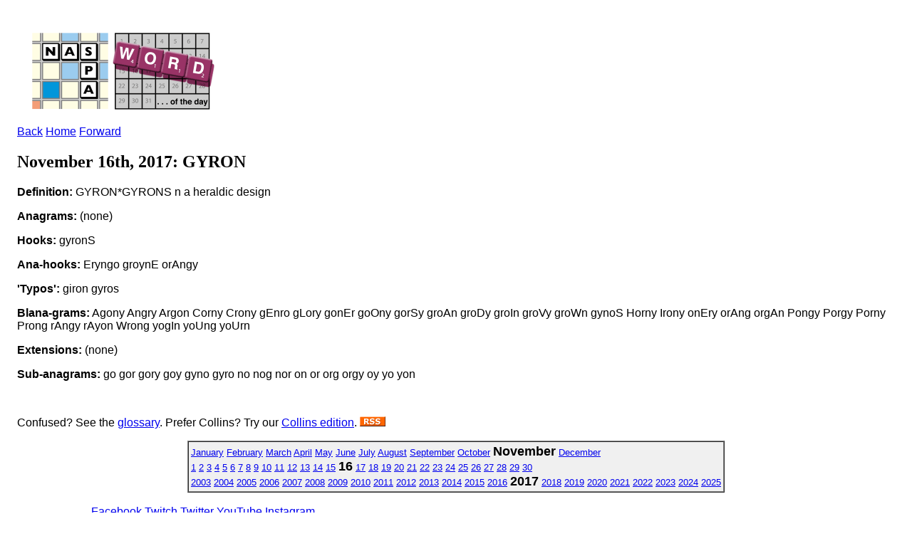

--- FILE ---
content_type: text/html; charset=ISO-8859-1
request_url: https://scrabbleplayers.org/cgi-bin/wotd.pl?date=20171116
body_size: 3995
content:
<!DOCTYPE html
	PUBLIC "-//W3C//DTD XHTML 1.0 Transitional//EN"
	 "http://www.w3.org/TR/xhtml1/DTD/xhtml1-transitional.dtd">
<html xmlns="http://www.w3.org/1999/xhtml" lang="en-US" xml:lang="en-US">
<head>
<title>NASPA Word of the Day</title>
<link type="application/rss+xml" rel="alternate" title="NASPA Word of the Day" href="http://www.scrabbleplayers.org/rss/nsa.rss" />
<link rel="stylesheet" type="text/css" href="https://www.scrabbleplayers.org/styles/naspa.css" />
<link rel="stylesheet" type="text/css" href="https://www.scrabbleplayers.org/styles/service-bare.css" />
<style type="text/css">
<!--/* <![CDATA[ */
body { padding: 1em }

/* ]]> */-->
</style>
<meta http-equiv="Content-Type" content="text/html; charset=iso-8859-1" />
</head>
<body bgcolor="white">
<p><a href="/wotd/"><img src="/images/logos/wotd.gif" alt="[NSA Word of the Day]" hspace=12 height=120 width=267></a></p>
<p class=yt><a href="/cgi-bin/wotd.pl?date=20171115">Back</a> <a href="/wotd">Home</a> <a href="/cgi-bin/wotd.pl?date=20171117">Forward</a></p><h2>November 16th, 2017: GYRON</h2><p><b>Definition:</b> GYRON*GYRONS n a heraldic design</p>
<p><b>Anagrams:</b> (none)</p><p><b>Hooks:</b> gyronS</p><p><b>Ana-hooks:</b> Eryngo groynE orAngy</p><p><b>'Typos':</b> giron gyros</p><p><b>Blana-grams:</b> Agony Angry Argon Corny Crony gEnro gLory gonEr goOny gorSy groAn groDy groIn groVy groWn gynoS Horny Irony onEry orAng orgAn Pongy Porgy Porny Prong rAngy rAyon Wrong yogIn yoUng yoUrn</p><p><b>Extensions:</b> (none)</p><p><b>Sub-anagrams:</b> go gor gory goy gyno gyro no nog nor on or org orgy oy yo yon</p><br clear=all>
<p>Confused?  See the <a href="/wotd/">glossary</a>.
Prefer Collins? Try our <a href="wotd.pl?series=osw">Collins edition</a>.
<a href="/rss/nsa.rss" title="This is a link to the NSA's RSS feed."><img src="/images/logos/rss.gif" alt="[RSS logo]" border=0></a></p>
<div align=center>
<table border=1 cellpadding=3 cellspacing=0 bgcolor="#F0F0F0"><tr><td><font size="-1"> <a href="/cgi-bin/wotd.pl?date=20170101">January</a> <a href="/cgi-bin/wotd.pl?date=20170201">February</a> <a href="/cgi-bin/wotd.pl?date=20170301">March</a> <a href="/cgi-bin/wotd.pl?date=20170401">April</a> <a href="/cgi-bin/wotd.pl?date=20170501">May</a> <a href="/cgi-bin/wotd.pl?date=20170601">June</a> <a href="/cgi-bin/wotd.pl?date=20170701">July</a> <a href="/cgi-bin/wotd.pl?date=20170801">August</a> <a href="/cgi-bin/wotd.pl?date=20170901">September</a> <a href="/cgi-bin/wotd.pl?date=20171001">October</a> <b><font size="+1">November</font></b> <a href="/cgi-bin/wotd.pl?date=20171201">December</a><br>
<a href="/cgi-bin/wotd.pl?date=20171101">1</a> <a href="/cgi-bin/wotd.pl?date=20171102">2</a> <a href="/cgi-bin/wotd.pl?date=20171103">3</a> <a href="/cgi-bin/wotd.pl?date=20171104">4</a> <a href="/cgi-bin/wotd.pl?date=20171105">5</a> <a href="/cgi-bin/wotd.pl?date=20171106">6</a> <a href="/cgi-bin/wotd.pl?date=20171107">7</a> <a href="/cgi-bin/wotd.pl?date=20171108">8</a> <a href="/cgi-bin/wotd.pl?date=20171109">9</a> <a href="/cgi-bin/wotd.pl?date=20171110">10</a> <a href="/cgi-bin/wotd.pl?date=20171111">11</a> <a href="/cgi-bin/wotd.pl?date=20171112">12</a> <a href="/cgi-bin/wotd.pl?date=20171113">13</a> <a href="/cgi-bin/wotd.pl?date=20171114">14</a> <a href="/cgi-bin/wotd.pl?date=20171115">15</a> <b><font size="+1">16</font></b> <a href="/cgi-bin/wotd.pl?date=20171117">17</a> <a href="/cgi-bin/wotd.pl?date=20171118">18</a> <a href="/cgi-bin/wotd.pl?date=20171119">19</a> <a href="/cgi-bin/wotd.pl?date=20171120">20</a> <a href="/cgi-bin/wotd.pl?date=20171121">21</a> <a href="/cgi-bin/wotd.pl?date=20171122">22</a> <a href="/cgi-bin/wotd.pl?date=20171123">23</a> <a href="/cgi-bin/wotd.pl?date=20171124">24</a> <a href="/cgi-bin/wotd.pl?date=20171125">25</a> <a href="/cgi-bin/wotd.pl?date=20171126">26</a> <a href="/cgi-bin/wotd.pl?date=20171127">27</a> <a href="/cgi-bin/wotd.pl?date=20171128">28</a> <a href="/cgi-bin/wotd.pl?date=20171129">29</a> <a href="/cgi-bin/wotd.pl?date=20171130">30</a><br>
<a href="/cgi-bin/wotd.pl?date=20030121">2003</a> <a href="/cgi-bin/wotd.pl?date=20040101">2004</a> <a href="/cgi-bin/wotd.pl?date=20050101">2005</a> <a href="/cgi-bin/wotd.pl?date=20060101">2006</a> <a href="/cgi-bin/wotd.pl?date=20070101">2007</a> <a href="/cgi-bin/wotd.pl?date=20080101">2008</a> <a href="/cgi-bin/wotd.pl?date=20090101">2009</a> <a href="/cgi-bin/wotd.pl?date=20100101">2010</a> <a href="/cgi-bin/wotd.pl?date=20110101">2011</a> <a href="/cgi-bin/wotd.pl?date=20120101">2012</a> <a href="/cgi-bin/wotd.pl?date=20130101">2013</a> <a href="/cgi-bin/wotd.pl?date=20140101">2014</a> <a href="/cgi-bin/wotd.pl?date=20150101">2015</a> <a href="/cgi-bin/wotd.pl?date=20160101">2016</a> <b><font size="+1">2017</font></b> <a href="/cgi-bin/wotd.pl?date=20180101">2018</a> <a href="/cgi-bin/wotd.pl?date=20190101">2019</a> <a href="/cgi-bin/wotd.pl?date=20200101">2020</a> <a href="/cgi-bin/wotd.pl?date=20210101">2021</a> <a href="/cgi-bin/wotd.pl?date=20220101">2022</a> <a href="/cgi-bin/wotd.pl?date=20230101">2023</a> <a href="/cgi-bin/wotd.pl?date=20240101">2024</a> <a href="/cgi-bin/wotd.pl?date=20250101">2025</a></font></td></tr></table>
</div>
      </div>
      <div class="clear-float">&nbsp;</div>
      <div id="footer">
        <div id="social-wrapper">
          <div id="social">
	  <a href="https://www.facebook.com/groups/scrbblplyrs" target="_blank" title="Facebook" class="facebook" rel="noopener noreferrer">Facebook</a> 
	  <a href="https://www.twitch.tv/naspascrabble/" target="_blank" title="Twitch" class="twitch" rel="noopener noreferrer">Twitch</a>
	  <a href="https://twitter.com/naspa" target="_blank" title="Twitter" class="twitter" rel="noopener noreferrer">Twitter</a>
	  <a href="https://youtube.com/c/NASPAScrabble" target="_blank" title="YouTube" class="youtube" rel="noopener noreferrer">YouTube</a>
	  <a href="https://instagram.com/naspa_scrabble/" target="_blank" title="Instagram" class="instagram" rel="noopener noreferrer">Instagram</a>
	  <!--
	  <a href="https://plus.google.com/108120686465152548646" target="_blank" title="Google" class="google" rel="noopener noreferrer">Google</a>
	  <a href="https://www.scrabbleplayers.org/w/Naspa-pro" target="_blank" title="Yahoo" class="yahoo">Yahoo</a>
	  -->
	  <div class="clear-float">&nbsp;</div>
          </div>
        </div>
        <div id="nav-bottom">
          <div class="column">
            <h1>About Us</h1>
            <ul>
              <li><a href="/w/Mission_statement" title="Mission Statement">Mission Statement</a></li>
              <li><a href="/w/Committees" title="Committees">Committees</a></li>
              <li><a href="/w/Advisory_Board" title="Advisory Board">Advisory Board</a></li>
              <li><a href="/w/2013_Advisory_Board_Elections" title="Advisory Board Elections">Advisory Board Elections</a></li>
              <li><a href="/w/General_inquiry_procedures" title="General Inquiry Procedures">General Inquiry Procedures</a></li>
              <li><a href="/w/North_American_Word_Game_Players_Association" title="Non-Profit Status">Non-Profit Status</a></li>
              <li><a href="/w/Policies" title="Policies">Policies</a></li>
	      <li><a href="/cgi-bin/shop.pl" title="NASPA Store">NASPA Store</a></li>
            </ul>
          </div>
          <div class="column">
            <h1>Communications</h1>
            <ul>
              <li><a href="/w/Breaking_news" title="Breaking News">Breaking News</a></li>
              <li><a href="/w/Suggestions" title="Suggestions">Suggestions</a></li>
              <li><a href="/w/Monthly_Message" title="Message of the Month">Message of the Month</a></li>
              <li><a href="/w/Naspa-pro" title="Mailing List">Mailing List</a></li>
              <li><a href="/w/Privacy_Policy" title="Privacy Policy">Privacy Policy</a></li>
              <li><a href="/w/FAQ" title="FAQ">FAQ</a></li>
            </ul>
          </div>
          <div class="column">
            <h1>Members</h1>
            <ul>
              <li><a href="/w/Membership" title="Membership">Membership</a></li>
              <li><a href="/w/Life_membership" title="Life Membership">Life Membership</a></li>
              <li><a href="/w/Membership#How_to_Join" title="Join">Join</a></li>
              <li><a href="/cgi-bin/renew.pl" title="Renew Membership">Renew Membership</a></li>
              <li><a href="/w/Referral" title="Referral">Referral</a></li>
              <li><a href="/w/Member_news" title="Member News">Member News</a></li>
              <li><a href="https://www.scrabbleplayers.org/cgi-bin/services.pl" title="Member Services">Member Services</a></li>
              <li><a href="/w/NASPA_ID" title="NASPA ID">NASPA ID</a></li>
              <li><a href="/w/Payment" title="Make a Payment">Make a Payment</a></li>
              <li><a href="/w/Records" title="Records">Records</a></li>
              <li><a href="/w/Person_of_the_Year" title="Person of the Year">Person of the Year</a></li>
            </ul>
          </div>
          <div class="column">
            <h1>Players</h1>
            <ul>
              <li><a href="/w/Rules" title="Rules">Rules</a></li>
              <li><a href="/w/Code_of_Conduct" title="Code of Conduct">Code of Conduct</a></li>
              <li><a href="/w/Player_Resources" title="Player Resources">Player Resources</a></li>
              <li><a href="/w/Special_needs" title="Accommodations">Accommodations</a></li>
              <li><a href="/tourneys/calendar.html" title="Tournament Calendar">Tournament Calendar</a></li>
              <li><a href="/w/Tournament_results" title="Tournament Results">Tournament Results</a></li>
              <li><a href="/w/Ratings" title="Ratings">Ratings</a></li>
              <li><a href="/w/Initial_rating" title="Initial Rating">Initial Rating</a></li>
              <li><a href="/w/Rating_system_overview" title="Rating System Overview">Rating System Overview</a></li>
              <li><a href="/w/Clubs" title="Clubs">Clubs</a></li>
              <li><a href="/w/Club_roster" title="Club Roster">Club Roster</a></li>
              <li><a href="/w/How_lexicons_are_compiled" title="Word Lists">Word Lists</a></li>
            </ul>
          </div>
          <div class="column">
            <h1>Directors</h1>
            <ul>
              <li><a href="/w/Directors" title="Directors">Directors</a></li>
              <li><a href="/w/Director_certification" title="Director Certification">Director Certification</a></li>
              <li><a href="/w/Mentor_director" title="Mentor Director">Mentor Director</a></li>
              <li><a href="/w/Director_Manual" title="Director Manual">Director Manual</a></li>
              <li><a href="/w/Tournaments#Scheduling_a_tournament" title="Tournament Listing Requirements">Tournament Listing Requirements</a></li>
              <li><a href="/w/Tournament_venue" title="Tournament Venue">Tournament Venue</a></li>
              <li><a href="/cgi-bin/list-accommodations.pl" title="List of Accommodations">List of Accommodations</a></li>
              <li><a href="/w/Software#Tournament_management" title="Pairing Software">Pairing Software</a></li>
              <li><a href="/w/Pairing_tables" title="Pairing Tables">Pairing Tables</a></li>
              <li><a href="/w/Technology" title="Technology">Technology</a></li>
            </ul>
          </div>
          <div class="column">
            <h1>General</h1>
            <ul>
              <li><a href="/w/National_SCRABBLE_Championship" title="National SCRABBLE Championship">National SCRABBLE Championship</a></li>
              <li><a href="/w/Canadian_National_SCRABBLE_Championship" title="Canadian NSC">Canadian NSC</a></li>
              <li><a href="/w/Can-Am_SCRABBLE_Challenge" title="Can-Am">Can-Am</a></li>
              <li><a href="/w/School_SCRABBLE" title="School Scrabble">School Scrabble</a></li>
              <li><a href="/w/National_School_SCRABBLE_Championship" title="National School SCRABBLE Championship">National School  SCRABBLE Championship</a></li>
              <li><a href="/w/World_SCRABBLE_Championship" title="World SCRABBLE Championship">World SCRABBLE Championship</a></li>
<!--               <li><a href="/w/2014_SCRABBLE_Champions_Tournament" title="SCRABBLE Champions Tournament">SCRABBLE Champions  Tournament</a></li> -->
              <li><a href="/w/How_lexicons_are_compiled" title="Lexicons">Lexicons</a></li>
              <li><a href="/w/Official_Tournament_and_Club_Word_List" title="Tournament/Club Word List">Tournament/Club Word  List</a></li>
              <li><a href="/w/Important_Collins_words" title="Collins Word List">Collins Word List</a></li>
              <li><a href="/w/Collins" title="Collins Scrabble Play">Collins Scrabble Play</a></li>
              <li><a href="/w/World_English-language_Scrabble_Players_Association" title="International Play">International Play</a></li>
              <li><a href="/w/International_agreements" title="International Agreements">International Agreements</a></li>
            </ul>
          </div>
          <div class="clear-float">&nbsp;</div>
        </div>
        <div class="rule">&nbsp;</div>
        <p align="center">
	Copyright &copy; 2025 NASPA. All rights reserved. SCRABBLE is a trademark of Hasbro, Inc. in the USA and Canada, and of Mattel, Inc. elsewhere. NASPA and its activities are neither endorsed by nor affiliated with Hasbro or Mattel. For more information about NASPA or for comments or issues with this page, please email us.
        <a href="mailto:info@scrabbleplayers.org">please email us</a>.
<a href="/w/Privacy_Policy" title="Privacy policy">Privacy policy</a></p>
      </div>
    </div>
    <div id="wrapper-bottom">&nbsp;</div>
  </div>
  <!-- #wrapper --> 
</div>
<!-- #gradient --> 

<script>/*<![CDATA[*/window.jQuery && jQuery.ready();/*]]>*/</script><script>
if(window.mw){
mw.loader.state({"site":"loading","user":"ready","user.groups":"ready"});
}</script>
<script src="/wiki/load.php?debug=false&amp;lang=en&amp;modules=skins.square&amp;only=scripts&amp;skin=square&amp;*"></script>
<script src="/wiki/load.php?debug=false&amp;lang=en&amp;modules=site&amp;only=scripts&amp;skin=square&amp;*"></script>
<script>
  (function(i,s,o,g,r,a,m){i['GoogleAnalyticsObject']=r;i[r]=i[r]||function(){
  (i[r].q=i[r].q||[]).push(arguments)},i[r].l=1*new Date();a=s.createElement(o),
  m=s.getElementsByTagName(o)[0];a.async=1;a.src=g;m.parentNode.insertBefore(a,m)
  })(window,document,'script','https://www.google-analytics.com/analytics.js','ga');

  ga('create', 'UA-83100207-1', 'auto');
  ga('send', 'pageview');
</script>
<!-- Global site tag (gtag.js) - Google Analytics -->
<!-- new version added 2020-08-23 -->
<script async src="https://www.googletagmanager.com/gtag/js?id=UA-176087073-1"></script>
<script>
  window.dataLayer = window.dataLayer || [];
    function gtag(){dataLayer.push(arguments);}
      gtag('js', new Date());
      gtag('config', 'UA-176087073-1');
</script>
</body></html>
